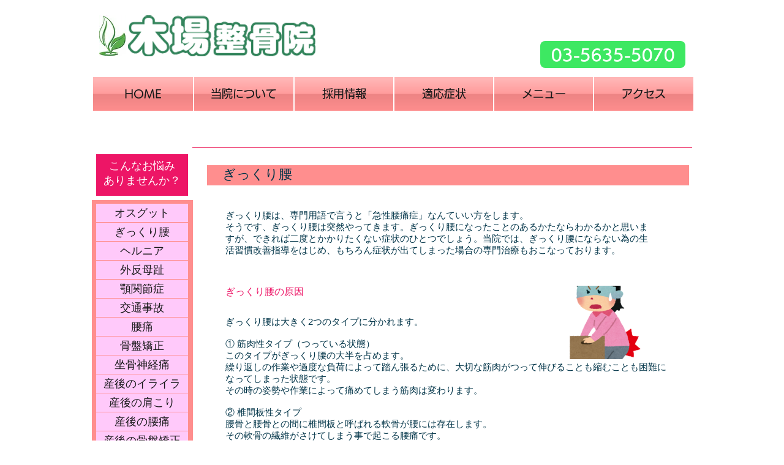

--- FILE ---
content_type: text/html; charset=utf-8
request_url: https://accounts.google.com/o/oauth2/postmessageRelay?parent=https%3A%2F%2Fstatic.parastorage.com&jsh=m%3B%2F_%2Fscs%2Fabc-static%2F_%2Fjs%2Fk%3Dgapi.lb.en.2kN9-TZiXrM.O%2Fd%3D1%2Frs%3DAHpOoo_B4hu0FeWRuWHfxnZ3V0WubwN7Qw%2Fm%3D__features__
body_size: 162
content:
<!DOCTYPE html><html><head><title></title><meta http-equiv="content-type" content="text/html; charset=utf-8"><meta http-equiv="X-UA-Compatible" content="IE=edge"><meta name="viewport" content="width=device-width, initial-scale=1, minimum-scale=1, maximum-scale=1, user-scalable=0"><script src='https://ssl.gstatic.com/accounts/o/2580342461-postmessagerelay.js' nonce="jKXAggqBw7Z8P2n2VTvU6A"></script></head><body><script type="text/javascript" src="https://apis.google.com/js/rpc:shindig_random.js?onload=init" nonce="jKXAggqBw7Z8P2n2VTvU6A"></script></body></html>